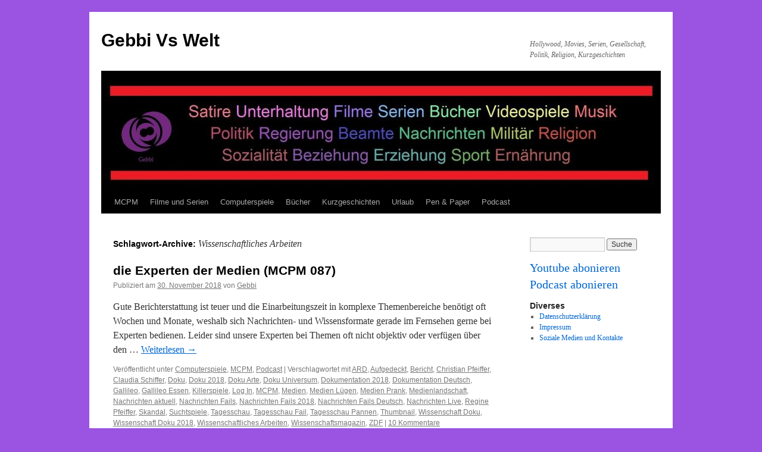

--- FILE ---
content_type: text/html; charset=UTF-8
request_url: http://gebbi.bplaced.net/tag/wissenschaftliches-arbeiten/
body_size: 7186
content:
<!DOCTYPE html>
<html lang="de-DE" prefix="og: http://ogp.me/ns#">
<head>
<meta charset="UTF-8" />
<title>
Wissenschaftliches Arbeiten Archives - Gebbi Vs WeltGebbi Vs Welt	</title>
<link rel="profile" href="http://gmpg.org/xfn/11" />
<link rel="stylesheet" type="text/css" media="all" href="http://gebbi.bplaced.net/wp-content/themes/twentyten/style.css" />
<link rel="pingback" href="http://gebbi.bplaced.net/xmlrpc.php" />
<meta name='robots' content='max-image-preview:large' />

<!-- This site is optimized with the Yoast SEO plugin v9.2.1 - https://yoast.com/wordpress/plugins/seo/ -->
<link rel="canonical" href="http://gebbi.bplaced.net/tag/wissenschaftliches-arbeiten/" />
<meta property="og:locale" content="de_DE" />
<meta property="og:type" content="object" />
<meta property="og:title" content="Wissenschaftliches Arbeiten Archives - Gebbi Vs Welt" />
<meta property="og:url" content="http://gebbi.bplaced.net/tag/wissenschaftliches-arbeiten/" />
<meta property="og:site_name" content="Gebbi Vs Welt" />
<meta name="twitter:card" content="summary_large_image" />
<meta name="twitter:title" content="Wissenschaftliches Arbeiten Archives - Gebbi Vs Welt" />
<meta name="twitter:site" content="@GebbiMCPM" />
<script type='application/ld+json'>{"@context":"https:\/\/schema.org","@type":"Person","url":"http:\/\/gebbi.bplaced.net\/","sameAs":["https:\/\/www.facebook.com\/GebbisMCPM","https:\/\/www.instagram.com\/gebbimcpm\/","https:\/\/www.youtube.com\/channel\/UCMMOKeMTiS1AKL5EcRY1Zkg","https:\/\/twitter.com\/GebbiMCPM"],"@id":"#person","name":"Gebbi"}</script>
<!-- / Yoast SEO plugin. -->

<link rel='dns-prefetch' href='//s.w.org' />
<link rel="alternate" type="application/rss+xml" title="Gebbi Vs Welt &raquo; Feed" href="http://gebbi.bplaced.net/feed/" />
<link rel="alternate" type="application/rss+xml" title="Gebbi Vs Welt &raquo; Kommentar-Feed" href="http://gebbi.bplaced.net/comments/feed/" />
<link rel="alternate" type="application/rss+xml" title="Gebbi Vs Welt &raquo; Wissenschaftliches Arbeiten Schlagwort-Feed" href="http://gebbi.bplaced.net/tag/wissenschaftliches-arbeiten/feed/" />
<script type="text/javascript">
window._wpemojiSettings = {"baseUrl":"https:\/\/s.w.org\/images\/core\/emoji\/14.0.0\/72x72\/","ext":".png","svgUrl":"https:\/\/s.w.org\/images\/core\/emoji\/14.0.0\/svg\/","svgExt":".svg","source":{"concatemoji":"http:\/\/gebbi.bplaced.net\/wp-includes\/js\/wp-emoji-release.min.js?ver=6.0.2"}};
/*! This file is auto-generated */
!function(e,a,t){var n,r,o,i=a.createElement("canvas"),p=i.getContext&&i.getContext("2d");function s(e,t){var a=String.fromCharCode,e=(p.clearRect(0,0,i.width,i.height),p.fillText(a.apply(this,e),0,0),i.toDataURL());return p.clearRect(0,0,i.width,i.height),p.fillText(a.apply(this,t),0,0),e===i.toDataURL()}function c(e){var t=a.createElement("script");t.src=e,t.defer=t.type="text/javascript",a.getElementsByTagName("head")[0].appendChild(t)}for(o=Array("flag","emoji"),t.supports={everything:!0,everythingExceptFlag:!0},r=0;r<o.length;r++)t.supports[o[r]]=function(e){if(!p||!p.fillText)return!1;switch(p.textBaseline="top",p.font="600 32px Arial",e){case"flag":return s([127987,65039,8205,9895,65039],[127987,65039,8203,9895,65039])?!1:!s([55356,56826,55356,56819],[55356,56826,8203,55356,56819])&&!s([55356,57332,56128,56423,56128,56418,56128,56421,56128,56430,56128,56423,56128,56447],[55356,57332,8203,56128,56423,8203,56128,56418,8203,56128,56421,8203,56128,56430,8203,56128,56423,8203,56128,56447]);case"emoji":return!s([129777,127995,8205,129778,127999],[129777,127995,8203,129778,127999])}return!1}(o[r]),t.supports.everything=t.supports.everything&&t.supports[o[r]],"flag"!==o[r]&&(t.supports.everythingExceptFlag=t.supports.everythingExceptFlag&&t.supports[o[r]]);t.supports.everythingExceptFlag=t.supports.everythingExceptFlag&&!t.supports.flag,t.DOMReady=!1,t.readyCallback=function(){t.DOMReady=!0},t.supports.everything||(n=function(){t.readyCallback()},a.addEventListener?(a.addEventListener("DOMContentLoaded",n,!1),e.addEventListener("load",n,!1)):(e.attachEvent("onload",n),a.attachEvent("onreadystatechange",function(){"complete"===a.readyState&&t.readyCallback()})),(e=t.source||{}).concatemoji?c(e.concatemoji):e.wpemoji&&e.twemoji&&(c(e.twemoji),c(e.wpemoji)))}(window,document,window._wpemojiSettings);
</script>
<style type="text/css">
img.wp-smiley,
img.emoji {
	display: inline !important;
	border: none !important;
	box-shadow: none !important;
	height: 1em !important;
	width: 1em !important;
	margin: 0 0.07em !important;
	vertical-align: -0.1em !important;
	background: none !important;
	padding: 0 !important;
}
</style>
	<link rel='stylesheet' id='wp-block-library-css'  href='http://gebbi.bplaced.net/wp-includes/css/dist/block-library/style.min.css?ver=6.0.2' type='text/css' media='all' />
<style id='global-styles-inline-css' type='text/css'>
body{--wp--preset--color--black: #000000;--wp--preset--color--cyan-bluish-gray: #abb8c3;--wp--preset--color--white: #ffffff;--wp--preset--color--pale-pink: #f78da7;--wp--preset--color--vivid-red: #cf2e2e;--wp--preset--color--luminous-vivid-orange: #ff6900;--wp--preset--color--luminous-vivid-amber: #fcb900;--wp--preset--color--light-green-cyan: #7bdcb5;--wp--preset--color--vivid-green-cyan: #00d084;--wp--preset--color--pale-cyan-blue: #8ed1fc;--wp--preset--color--vivid-cyan-blue: #0693e3;--wp--preset--color--vivid-purple: #9b51e0;--wp--preset--gradient--vivid-cyan-blue-to-vivid-purple: linear-gradient(135deg,rgba(6,147,227,1) 0%,rgb(155,81,224) 100%);--wp--preset--gradient--light-green-cyan-to-vivid-green-cyan: linear-gradient(135deg,rgb(122,220,180) 0%,rgb(0,208,130) 100%);--wp--preset--gradient--luminous-vivid-amber-to-luminous-vivid-orange: linear-gradient(135deg,rgba(252,185,0,1) 0%,rgba(255,105,0,1) 100%);--wp--preset--gradient--luminous-vivid-orange-to-vivid-red: linear-gradient(135deg,rgba(255,105,0,1) 0%,rgb(207,46,46) 100%);--wp--preset--gradient--very-light-gray-to-cyan-bluish-gray: linear-gradient(135deg,rgb(238,238,238) 0%,rgb(169,184,195) 100%);--wp--preset--gradient--cool-to-warm-spectrum: linear-gradient(135deg,rgb(74,234,220) 0%,rgb(151,120,209) 20%,rgb(207,42,186) 40%,rgb(238,44,130) 60%,rgb(251,105,98) 80%,rgb(254,248,76) 100%);--wp--preset--gradient--blush-light-purple: linear-gradient(135deg,rgb(255,206,236) 0%,rgb(152,150,240) 100%);--wp--preset--gradient--blush-bordeaux: linear-gradient(135deg,rgb(254,205,165) 0%,rgb(254,45,45) 50%,rgb(107,0,62) 100%);--wp--preset--gradient--luminous-dusk: linear-gradient(135deg,rgb(255,203,112) 0%,rgb(199,81,192) 50%,rgb(65,88,208) 100%);--wp--preset--gradient--pale-ocean: linear-gradient(135deg,rgb(255,245,203) 0%,rgb(182,227,212) 50%,rgb(51,167,181) 100%);--wp--preset--gradient--electric-grass: linear-gradient(135deg,rgb(202,248,128) 0%,rgb(113,206,126) 100%);--wp--preset--gradient--midnight: linear-gradient(135deg,rgb(2,3,129) 0%,rgb(40,116,252) 100%);--wp--preset--duotone--dark-grayscale: url('#wp-duotone-dark-grayscale');--wp--preset--duotone--grayscale: url('#wp-duotone-grayscale');--wp--preset--duotone--purple-yellow: url('#wp-duotone-purple-yellow');--wp--preset--duotone--blue-red: url('#wp-duotone-blue-red');--wp--preset--duotone--midnight: url('#wp-duotone-midnight');--wp--preset--duotone--magenta-yellow: url('#wp-duotone-magenta-yellow');--wp--preset--duotone--purple-green: url('#wp-duotone-purple-green');--wp--preset--duotone--blue-orange: url('#wp-duotone-blue-orange');--wp--preset--font-size--small: 13px;--wp--preset--font-size--medium: 20px;--wp--preset--font-size--large: 36px;--wp--preset--font-size--x-large: 42px;}.has-black-color{color: var(--wp--preset--color--black) !important;}.has-cyan-bluish-gray-color{color: var(--wp--preset--color--cyan-bluish-gray) !important;}.has-white-color{color: var(--wp--preset--color--white) !important;}.has-pale-pink-color{color: var(--wp--preset--color--pale-pink) !important;}.has-vivid-red-color{color: var(--wp--preset--color--vivid-red) !important;}.has-luminous-vivid-orange-color{color: var(--wp--preset--color--luminous-vivid-orange) !important;}.has-luminous-vivid-amber-color{color: var(--wp--preset--color--luminous-vivid-amber) !important;}.has-light-green-cyan-color{color: var(--wp--preset--color--light-green-cyan) !important;}.has-vivid-green-cyan-color{color: var(--wp--preset--color--vivid-green-cyan) !important;}.has-pale-cyan-blue-color{color: var(--wp--preset--color--pale-cyan-blue) !important;}.has-vivid-cyan-blue-color{color: var(--wp--preset--color--vivid-cyan-blue) !important;}.has-vivid-purple-color{color: var(--wp--preset--color--vivid-purple) !important;}.has-black-background-color{background-color: var(--wp--preset--color--black) !important;}.has-cyan-bluish-gray-background-color{background-color: var(--wp--preset--color--cyan-bluish-gray) !important;}.has-white-background-color{background-color: var(--wp--preset--color--white) !important;}.has-pale-pink-background-color{background-color: var(--wp--preset--color--pale-pink) !important;}.has-vivid-red-background-color{background-color: var(--wp--preset--color--vivid-red) !important;}.has-luminous-vivid-orange-background-color{background-color: var(--wp--preset--color--luminous-vivid-orange) !important;}.has-luminous-vivid-amber-background-color{background-color: var(--wp--preset--color--luminous-vivid-amber) !important;}.has-light-green-cyan-background-color{background-color: var(--wp--preset--color--light-green-cyan) !important;}.has-vivid-green-cyan-background-color{background-color: var(--wp--preset--color--vivid-green-cyan) !important;}.has-pale-cyan-blue-background-color{background-color: var(--wp--preset--color--pale-cyan-blue) !important;}.has-vivid-cyan-blue-background-color{background-color: var(--wp--preset--color--vivid-cyan-blue) !important;}.has-vivid-purple-background-color{background-color: var(--wp--preset--color--vivid-purple) !important;}.has-black-border-color{border-color: var(--wp--preset--color--black) !important;}.has-cyan-bluish-gray-border-color{border-color: var(--wp--preset--color--cyan-bluish-gray) !important;}.has-white-border-color{border-color: var(--wp--preset--color--white) !important;}.has-pale-pink-border-color{border-color: var(--wp--preset--color--pale-pink) !important;}.has-vivid-red-border-color{border-color: var(--wp--preset--color--vivid-red) !important;}.has-luminous-vivid-orange-border-color{border-color: var(--wp--preset--color--luminous-vivid-orange) !important;}.has-luminous-vivid-amber-border-color{border-color: var(--wp--preset--color--luminous-vivid-amber) !important;}.has-light-green-cyan-border-color{border-color: var(--wp--preset--color--light-green-cyan) !important;}.has-vivid-green-cyan-border-color{border-color: var(--wp--preset--color--vivid-green-cyan) !important;}.has-pale-cyan-blue-border-color{border-color: var(--wp--preset--color--pale-cyan-blue) !important;}.has-vivid-cyan-blue-border-color{border-color: var(--wp--preset--color--vivid-cyan-blue) !important;}.has-vivid-purple-border-color{border-color: var(--wp--preset--color--vivid-purple) !important;}.has-vivid-cyan-blue-to-vivid-purple-gradient-background{background: var(--wp--preset--gradient--vivid-cyan-blue-to-vivid-purple) !important;}.has-light-green-cyan-to-vivid-green-cyan-gradient-background{background: var(--wp--preset--gradient--light-green-cyan-to-vivid-green-cyan) !important;}.has-luminous-vivid-amber-to-luminous-vivid-orange-gradient-background{background: var(--wp--preset--gradient--luminous-vivid-amber-to-luminous-vivid-orange) !important;}.has-luminous-vivid-orange-to-vivid-red-gradient-background{background: var(--wp--preset--gradient--luminous-vivid-orange-to-vivid-red) !important;}.has-very-light-gray-to-cyan-bluish-gray-gradient-background{background: var(--wp--preset--gradient--very-light-gray-to-cyan-bluish-gray) !important;}.has-cool-to-warm-spectrum-gradient-background{background: var(--wp--preset--gradient--cool-to-warm-spectrum) !important;}.has-blush-light-purple-gradient-background{background: var(--wp--preset--gradient--blush-light-purple) !important;}.has-blush-bordeaux-gradient-background{background: var(--wp--preset--gradient--blush-bordeaux) !important;}.has-luminous-dusk-gradient-background{background: var(--wp--preset--gradient--luminous-dusk) !important;}.has-pale-ocean-gradient-background{background: var(--wp--preset--gradient--pale-ocean) !important;}.has-electric-grass-gradient-background{background: var(--wp--preset--gradient--electric-grass) !important;}.has-midnight-gradient-background{background: var(--wp--preset--gradient--midnight) !important;}.has-small-font-size{font-size: var(--wp--preset--font-size--small) !important;}.has-medium-font-size{font-size: var(--wp--preset--font-size--medium) !important;}.has-large-font-size{font-size: var(--wp--preset--font-size--large) !important;}.has-x-large-font-size{font-size: var(--wp--preset--font-size--x-large) !important;}
</style>
<link rel='stylesheet' id='__EPYT__style-css'  href='http://gebbi.bplaced.net/wp-content/plugins/youtube-embed-plus/styles/ytprefs.min.css?ver=12.2' type='text/css' media='all' />
<style id='__EPYT__style-inline-css' type='text/css'>

                .epyt-gallery-thumb {
                        width: 33.333%;
                }
                
</style>
<script type='text/javascript' src='http://gebbi.bplaced.net/wp-includes/js/jquery/jquery.min.js?ver=3.6.0' id='jquery-core-js'></script>
<script type='text/javascript' src='http://gebbi.bplaced.net/wp-includes/js/jquery/jquery-migrate.min.js?ver=3.3.2' id='jquery-migrate-js'></script>
<script type='text/javascript' id='__ytprefs__-js-extra'>
/* <![CDATA[ */
var _EPYT_ = {"ajaxurl":"http:\/\/gebbi.bplaced.net\/wp-admin\/admin-ajax.php","security":"1d6d1f21a3","gallery_scrolloffset":"20","eppathtoscripts":"http:\/\/gebbi.bplaced.net\/wp-content\/plugins\/youtube-embed-plus\/scripts\/","epresponsiveselector":"[\"iframe.__youtube_prefs_widget__\"]","epdovol":"1","version":"12.2","evselector":"iframe.__youtube_prefs__[src], iframe[src*=\"youtube.com\/embed\/\"], iframe[src*=\"youtube-nocookie.com\/embed\/\"]","ajax_compat":"","ytapi_load":"light","stopMobileBuffer":"1","vi_active":"","vi_js_posttypes":[]};
/* ]]> */
</script>
<script type='text/javascript' src='http://gebbi.bplaced.net/wp-content/plugins/youtube-embed-plus/scripts/ytprefs.min.js?ver=12.2' id='__ytprefs__-js'></script>
<link rel="https://api.w.org/" href="http://gebbi.bplaced.net/wp-json/" /><link rel="alternate" type="application/json" href="http://gebbi.bplaced.net/wp-json/wp/v2/tags/3711" /><link rel="EditURI" type="application/rsd+xml" title="RSD" href="http://gebbi.bplaced.net/xmlrpc.php?rsd" />
<link rel="wlwmanifest" type="application/wlwmanifest+xml" href="http://gebbi.bplaced.net/wp-includes/wlwmanifest.xml" /> 
<meta name="generator" content="WordPress 6.0.2" />
<meta name="generator" content="Seriously Simple Podcasting 3.6.1" />

<link rel="alternate" type="application/rss+xml" title="Podcast RSS feed" href="http://gebbi.bplaced.net/feed/podcast" />

<style type="text/css">
.sfs-subscriber-count, .sfs-count, .sfs-count span, .sfs-stats { -webkit-box-sizing: initial; -moz-box-sizing: initial; box-sizing: initial; }
.sfs-subscriber-count { width: 88px; overflow: hidden; height: 26px; color: #424242; font: 9px Verdana, Geneva, sans-serif; letter-spacing: 1px; }
.sfs-count { width: 86px; height: 17px; line-height: 17px; margin: 0 auto; background: #ccc; border: 1px solid #909090; border-top-color: #fff; border-left-color: #fff; }
.sfs-count span { display: inline-block; height: 11px; line-height: 12px; margin: 2px 1px 2px 2px; padding: 0 2px 0 3px; background: #e4e4e4; border: 1px solid #a2a2a2; border-bottom-color: #fff; border-right-color: #fff; }
.sfs-stats { font-size: 6px; line-height: 6px; margin: 1px 0 0 1px; word-spacing: 2px; text-align: center; text-transform: uppercase; }
</style>
<style type="text/css" id="custom-background-css">
body.custom-background { background-color: #9b53e2; }
</style>
	</head>

<body class="archive tag tag-wissenschaftliches-arbeiten tag-3711 custom-background">
<div id="wrapper" class="hfeed">
	<div id="header">
		<div id="masthead">
			<div id="branding" role="banner">
								<div id="site-title">
					<span>
						<a href="http://gebbi.bplaced.net/" title="Gebbi Vs Welt" rel="home">Gebbi Vs Welt</a>
					</span>
				</div>
				<div id="site-description">Hollywood, Movies, Serien, Gesellschaft, Politik, Religion, Kurzgeschichten</div>

										<img src="http://gebbi.bplaced.net/wp-content/uploads/2018/11/cropped-Hintergrund-HD-Somebody-Else.jpg" width="940" height="197" alt="" />
								</div><!-- #branding -->

			<div id="access" role="navigation">
								<div class="skip-link screen-reader-text"><a href="#content" title="Springe zum Inhalt">Springe zum Inhalt</a></div>
								<div class="menu-header"><ul id="menu-primary" class="menu"><li id="menu-item-715" class="menu-item menu-item-type-taxonomy menu-item-object-category menu-item-715"><a href="http://gebbi.bplaced.net/category/mcpm/">MCPM</a></li>
<li id="menu-item-716" class="menu-item menu-item-type-taxonomy menu-item-object-category menu-item-716"><a href="http://gebbi.bplaced.net/category/filme-und-serien/">Filme und Serien</a></li>
<li id="menu-item-717" class="menu-item menu-item-type-taxonomy menu-item-object-category menu-item-717"><a href="http://gebbi.bplaced.net/category/computerspiele/">Computerspiele</a></li>
<li id="menu-item-719" class="menu-item menu-item-type-taxonomy menu-item-object-category menu-item-719"><a href="http://gebbi.bplaced.net/category/buecher/">Bücher</a></li>
<li id="menu-item-720" class="menu-item menu-item-type-taxonomy menu-item-object-category menu-item-720"><a href="http://gebbi.bplaced.net/category/kurzgeschichten/">Kurzgeschichten</a></li>
<li id="menu-item-891" class="menu-item menu-item-type-taxonomy menu-item-object-category menu-item-891"><a href="http://gebbi.bplaced.net/category/urlaub/">Urlaub</a></li>
<li id="menu-item-892" class="menu-item menu-item-type-taxonomy menu-item-object-category menu-item-892"><a href="http://gebbi.bplaced.net/category/pen-paper/">Pen &#038; Paper</a></li>
<li id="menu-item-714" class="menu-item menu-item-type-taxonomy menu-item-object-category menu-item-714"><a href="http://gebbi.bplaced.net/category/podcast/">Podcast</a></li>
</ul></div>			</div><!-- #access -->
		</div><!-- #masthead -->
	</div><!-- #header -->

	<div id="main">

		<div id="container">
			<div id="content" role="main">

				<h1 class="page-title">
				Schlagwort-Archive: <span>Wissenschaftliches Arbeiten</span>				</h1>






			<div id="post-740" class="post-740 post type-post status-publish format-standard hentry category-computerspiele category-mcpm category-podcast tag-ard tag-aufgedeckt tag-bericht tag-christian-pfeiffer tag-claudia-schiffer tag-doku tag-doku-2018 tag-doku-arte tag-doku-universum tag-dokumentation-2018 tag-dokumentation-deutsch tag-gallileo tag-gallileo-essen tag-killerspiele tag-log-in tag-mcpm tag-medien tag-medien-luegen tag-medien-prank tag-medienlandschaft tag-nachrichten-aktuell tag-nachrichten-fails tag-nachrichten-fails-2018 tag-nachrichten-fails-deutsch tag-nachrichten-live tag-regine-pfeiffer tag-skandal tag-suchtspiele tag-tagesschau tag-tagesschau-fail tag-tagesschau-pannen tag-thumbnail tag-wissenschaft-doku tag-wissenschaft-doku-2018 tag-wissenschaftliches-arbeiten tag-wissenschaftsmagazin tag-zdf">
			<h2 class="entry-title"><a href="http://gebbi.bplaced.net/2018/11/30/die-experten-der-medien-mcpm-087/" rel="bookmark">die Experten der Medien (MCPM 087)</a></h2>

			<div class="entry-meta">
				<span class="meta-prep meta-prep-author">Publiziert am</span> <a href="http://gebbi.bplaced.net/2018/11/30/die-experten-der-medien-mcpm-087/" title="8:28" rel="bookmark"><span class="entry-date">30. November 2018</span></a> <span class="meta-sep">von</span> <span class="author vcard"><a class="url fn n" href="http://gebbi.bplaced.net/author/gebbi/" title="Zeige alle Artikel von Gebbi">Gebbi</a></span>			</div><!-- .entry-meta -->

				<div class="entry-summary">
				<p>Gute Berichterstattung ist teuer und die Einarbeitungszeit in komplexe Themenbereiche benötigt oft Wochen und Monate, weshalb sich Nachrichten- und Wissensformate gerade im Fernsehen gerne bei Experten bedienen. Leider sind unsere Experten bei Themen oft nicht objektiv oder verfügen über den &hellip; <a href="http://gebbi.bplaced.net/2018/11/30/die-experten-der-medien-mcpm-087/">Weiterlesen <span class="meta-nav">&rarr;</span></a></p>
			</div><!-- .entry-summary -->
	
			<div class="entry-utility">
									<span class="cat-links">
						<span class="entry-utility-prep entry-utility-prep-cat-links">Veröffentlicht unter</span> <a href="http://gebbi.bplaced.net/category/computerspiele/" rel="category tag">Computerspiele</a>, <a href="http://gebbi.bplaced.net/category/mcpm/" rel="category tag">MCPM</a>, <a href="http://gebbi.bplaced.net/category/podcast/" rel="category tag">Podcast</a>					</span>
					<span class="meta-sep">|</span>
												<span class="tag-links">
					<span class="entry-utility-prep entry-utility-prep-tag-links">Verschlagwortet mit</span> <a href="http://gebbi.bplaced.net/tag/ard/" rel="tag">ARD</a>, <a href="http://gebbi.bplaced.net/tag/aufgedeckt/" rel="tag">Aufgedeckt</a>, <a href="http://gebbi.bplaced.net/tag/bericht/" rel="tag">Bericht</a>, <a href="http://gebbi.bplaced.net/tag/christian-pfeiffer/" rel="tag">Christian Pfeiffer</a>, <a href="http://gebbi.bplaced.net/tag/claudia-schiffer/" rel="tag">Claudia Schiffer</a>, <a href="http://gebbi.bplaced.net/tag/doku/" rel="tag">Doku</a>, <a href="http://gebbi.bplaced.net/tag/doku-2018/" rel="tag">Doku 2018</a>, <a href="http://gebbi.bplaced.net/tag/doku-arte/" rel="tag">Doku Arte</a>, <a href="http://gebbi.bplaced.net/tag/doku-universum/" rel="tag">Doku Universum</a>, <a href="http://gebbi.bplaced.net/tag/dokumentation-2018/" rel="tag">Dokumentation 2018</a>, <a href="http://gebbi.bplaced.net/tag/dokumentation-deutsch/" rel="tag">Dokumentation Deutsch</a>, <a href="http://gebbi.bplaced.net/tag/gallileo/" rel="tag">Gallileo</a>, <a href="http://gebbi.bplaced.net/tag/gallileo-essen/" rel="tag">Gallileo Essen</a>, <a href="http://gebbi.bplaced.net/tag/killerspiele/" rel="tag">Killerspiele</a>, <a href="http://gebbi.bplaced.net/tag/log-in/" rel="tag">Log In</a>, <a href="http://gebbi.bplaced.net/tag/mcpm/" rel="tag">MCPM</a>, <a href="http://gebbi.bplaced.net/tag/medien/" rel="tag">Medien</a>, <a href="http://gebbi.bplaced.net/tag/medien-luegen/" rel="tag">Medien Lügen</a>, <a href="http://gebbi.bplaced.net/tag/medien-prank/" rel="tag">Medien Prank</a>, <a href="http://gebbi.bplaced.net/tag/medienlandschaft/" rel="tag">Medienlandschaft</a>, <a href="http://gebbi.bplaced.net/tag/nachrichten-aktuell/" rel="tag">Nachrichten aktuell</a>, <a href="http://gebbi.bplaced.net/tag/nachrichten-fails/" rel="tag">Nachrichten Fails</a>, <a href="http://gebbi.bplaced.net/tag/nachrichten-fails-2018/" rel="tag">Nachrichten Fails 2018</a>, <a href="http://gebbi.bplaced.net/tag/nachrichten-fails-deutsch/" rel="tag">Nachrichten Fails Deutsch</a>, <a href="http://gebbi.bplaced.net/tag/nachrichten-live/" rel="tag">Nachrichten Live</a>, <a href="http://gebbi.bplaced.net/tag/regine-pfeiffer/" rel="tag">Regine Pfeiffer</a>, <a href="http://gebbi.bplaced.net/tag/skandal/" rel="tag">Skandal</a>, <a href="http://gebbi.bplaced.net/tag/suchtspiele/" rel="tag">Suchtspiele</a>, <a href="http://gebbi.bplaced.net/tag/tagesschau/" rel="tag">Tagesschau</a>, <a href="http://gebbi.bplaced.net/tag/tagesschau-fail/" rel="tag">Tagesschau Fail</a>, <a href="http://gebbi.bplaced.net/tag/tagesschau-pannen/" rel="tag">Tagesschau Pannen</a>, <a href="http://gebbi.bplaced.net/tag/thumbnail/" rel="tag">Thumbnail</a>, <a href="http://gebbi.bplaced.net/tag/wissenschaft-doku/" rel="tag">Wissenschaft Doku</a>, <a href="http://gebbi.bplaced.net/tag/wissenschaft-doku-2018/" rel="tag">Wissenschaft Doku 2018</a>, <a href="http://gebbi.bplaced.net/tag/wissenschaftliches-arbeiten/" rel="tag">Wissenschaftliches Arbeiten</a>, <a href="http://gebbi.bplaced.net/tag/wissenschaftsmagazin/" rel="tag">Wissenschaftsmagazin</a>, <a href="http://gebbi.bplaced.net/tag/zdf/" rel="tag">ZDF</a>				</span>
				<span class="meta-sep">|</span>
								<span class="comments-link"><a href="http://gebbi.bplaced.net/2018/11/30/die-experten-der-medien-mcpm-087/#comments">10 Kommentare</a></span>
							</div><!-- .entry-utility -->
		</div><!-- #post-## -->

		
	

			</div><!-- #content -->
		</div><!-- #container -->


		<div id="primary" class="widget-area" role="complementary">
			<ul class="xoxo">

<li id="search-2" class="widget-container widget_search"><form role="search" method="get" id="searchform" class="searchform" action="http://gebbi.bplaced.net/">
				<div>
					<label class="screen-reader-text" for="s">Suche nach:</label>
					<input type="text" value="" name="s" id="s" />
					<input type="submit" id="searchsubmit" value="Suche" />
				</div>
			</form></li><li id="custom_html-2" class="widget_text widget-container widget_custom_html"><div class="textwidget custom-html-widget"><div style="font-size:20px">
<div style="padding-bottom:10px">
	<a href="http://www.youtube.com/channel/UCMMOKeMTiS1AKL5EcRY1Zkg"> Youtube abonieren</a>
</div>	
<div>
	<a href="http://feeds.feedburner.com/gebbi"> Podcast abonieren</a>	
</div>

</div></div></li><li id="pages-2" class="widget-container widget_pages"><h3 class="widget-title">Diverses</h3>
			<ul>
				<li class="page_item page-item-761"><a href="http://gebbi.bplaced.net/datenschutzerklaerung/">Datenschutzerklärung</a></li>
<li class="page_item page-item-757"><a href="http://gebbi.bplaced.net/impressum/">Impressum</a></li>
<li class="page_item page-item-28"><a href="http://gebbi.bplaced.net/kontakt/">Soziale Medien und Kontakte</a></li>
			</ul>

			</li>			</ul>
		</div><!-- #primary .widget-area -->

	</div><!-- #main -->

	<div id="footer" role="contentinfo">
		<div id="colophon">



			<div id="footer-widget-area" role="complementary">

				<div id="first" class="widget-area">
					<ul class="xoxo">
						<li id="categories-2" class="widget-container widget_categories"><h3 class="widget-title">Kategorien</h3><form action="http://gebbi.bplaced.net" method="get"><label class="screen-reader-text" for="cat">Kategorien</label><select  name='cat' id='cat' class='postform' >
	<option value='-1'>Kategorie auswählen</option>
	<option class="level-0" value="1">Allgemein</option>
	<option class="level-0" value="3">Bücher</option>
	<option class="level-0" value="4">Computerspiele</option>
	<option class="level-0" value="5">Filme und Serien</option>
	<option class="level-0" value="6">Kurzgeschichten</option>
	<option class="level-0" value="9">MCPM</option>
	<option class="level-0" value="4193">Pen &amp; Paper</option>
	<option class="level-0" value="8">Podcast</option>
	<option class="level-0" value="10">Urlaub</option>
</select>
</form>
<script type="text/javascript">
/* <![CDATA[ */
(function() {
	var dropdown = document.getElementById( "cat" );
	function onCatChange() {
		if ( dropdown.options[ dropdown.selectedIndex ].value > 0 ) {
			dropdown.parentNode.submit();
		}
	}
	dropdown.onchange = onCatChange;
})();
/* ]]> */
</script>

			</li>					</ul>
				</div><!-- #first .widget-area -->




			</div><!-- #footer-widget-area -->

			<div id="site-info">
				<a href="http://gebbi.bplaced.net/" title="Gebbi Vs Welt" rel="home">
					Gebbi Vs Welt				</a>
							</div><!-- #site-info -->

			<div id="site-generator">
								<a href="https://de.wordpress.org/" class="imprint" title="Semantic Personal Publishing Platform">
					Proudly powered by WordPress.				</a>
			</div><!-- #site-generator -->

		</div><!-- #colophon -->
	</div><!-- #footer -->

</div><!-- #wrapper -->

<script type='text/javascript' src='http://gebbi.bplaced.net/wp-content/plugins/youtube-embed-plus/scripts/fitvids.min.js?ver=12.2' id='__ytprefsfitvids__-js'></script>
</body>
</html>
